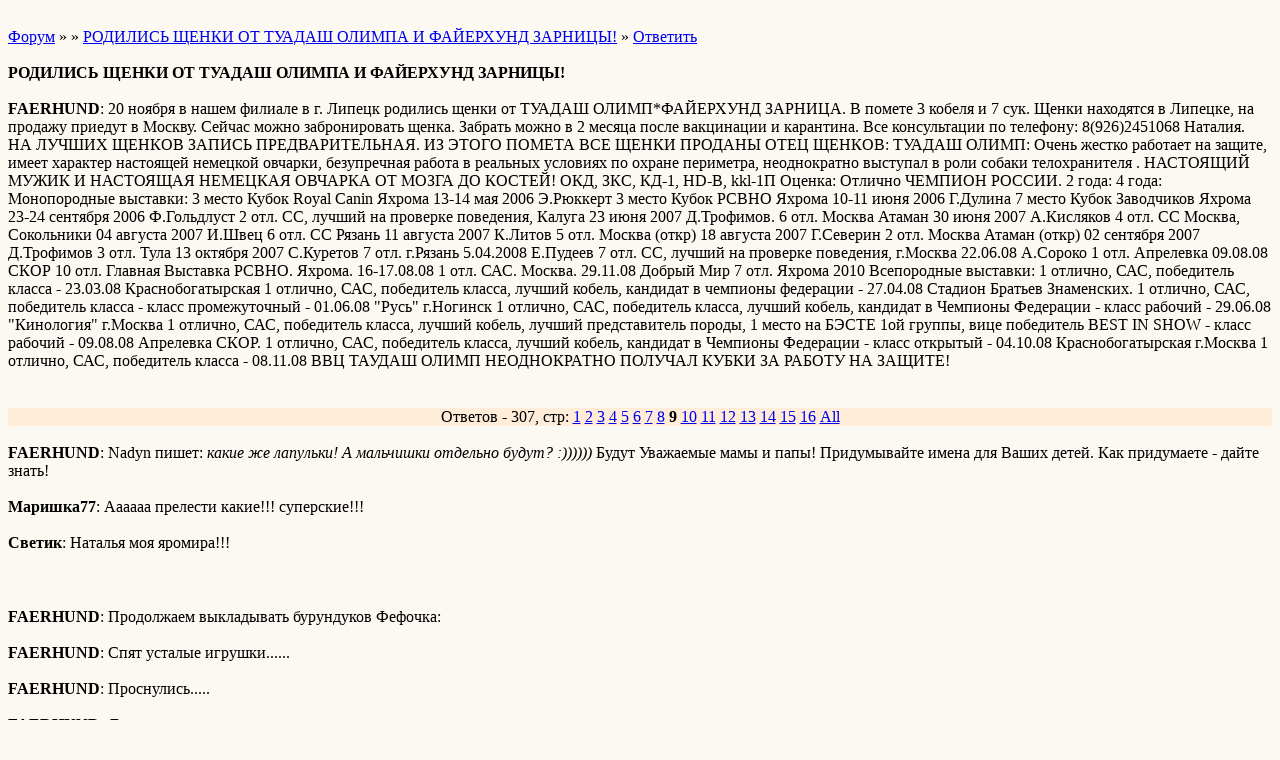

--- FILE ---
content_type: text/html; charset=windows-1251
request_url: http://wap.faer.forum24.ru/?1-0-0-00000379-000-160-0
body_size: 2835
content:
<html><head><title>РОДИЛИСЬ ЩЕНКИ ОТ ТУАДАШ ОЛИМПА И ФАЙЕРХУНД ЗАРНИЦЫ!</title><style>input,textarea{font-family:Verdana;border:1 outset rgb(236,183,104);}</style></head><body bgcolor=#FCF9F3><basefont size=2 face=verdana><div style='padding:10px 0;'></div><a href=/>Форум</a>  » <a href=/?0-0-0></a> » <a href=/?1-0-0-00000379-000-160-0>РОДИЛИСЬ ЩЕНКИ ОТ ТУАДАШ ОЛИМПА И ФАЙЕРХУНД ЗАРНИЦЫ!</a>  » <a href=/?46-0-0-00000379-000-160-0>Ответить</a> <br><br><b>РОДИЛИСЬ ЩЕНКИ ОТ ТУАДАШ ОЛИМПА И ФАЙЕРХУНД ЗАРНИЦЫ!</b><br><br><b>FAERHUND</b>: 20 ноября в нашем филиале в г. Липецк родились щенки от ТУАДАШ ОЛИМП*ФАЙЕРХУНД ЗАРНИЦА.  В помете 3 кобеля и 7 сук.  Щенки находятся в Липецке, на продажу приедут в Москву.  Сейчас можно забронировать щенка. Забрать можно в 2 месяца после вакцинации и карантина.  Все консультации по телефону: 8(926)2451068 Наталия.    НА ЛУЧШИХ ЩЕНКОВ ЗАПИСЬ ПРЕДВАРИТЕЛЬНАЯ.    ИЗ ЭТОГО ПОМЕТА ВСЕ ЩЕНКИ ПРОДАНЫ     ОТЕЦ ЩЕНКОВ:      ТУАДАШ ОЛИМП:  Очень жестко работает на защите, имеет характер настоящей немецкой овчарки, безупречная работа в реальных условиях по охране периметра, неоднократно выступал в роли собаки телохранителя    .  НАСТОЯЩИЙ МУЖИК И НАСТОЯЩАЯ НЕМЕЦКАЯ ОВЧАРКА ОТ МОЗГА ДО КОСТЕЙ!        ОКД, ЗКС, КД-1, HD-B, kkl-1П  Оценка: Отлично  ЧЕМПИОН РОССИИ.      2 года:        4 года:               Монопородные выставки:  3 место Кубок Royal Сanin Яхрома 13-14 мая 2006 Э.Рюккерт  3 место Кубок РСВНО Яхрома 10-11 июня 2006 Г.Дулина  7 место Кубок Заводчиков Яхрома 23-24 сентября 2006 Ф.Гольдлуст  2 отл. СС, лучший на проверке поведения,  Калуга 23 июня 2007 Д.Трофимов.  6 отл. Москва Атаман 30 июня 2007 А.Кисляков  4 отл. СС Москва, Сокольники 04 августа 2007 И.Швец  6 отл. СС Рязань 11 августа 2007 К.Литов  5 отл. Москва (откр) 18 августа 2007 Г.Северин  2 отл. Москва Атаман (откр) 02 сентября 2007 Д.Трофимов  3 отл. Тула 13 октября 2007 С.Куретов  7 отл. г.Рязань 5.04.2008 Е.Пудеев  7 отл. СС, лучший на проверке поведения, г.Москва 22.06.08 А.Сороко  1 отл. Апрелевка 09.08.08 СКОР  10 отл. Главная Выставка РСВНО. Яхрома. 16-17.08.08  1 отл. САС. Москва. 29.11.08 Добрый Мир  7 отл. Яхрома 2010     Всепородные выставки:  1 отлично, САС, победитель класса - 23.03.08 Краснобогатырская  1 отлично, САС, победитель класса, лучший кобель, кандидат в чемпионы федерации - 27.04.08 Стадион Братьев Знаменских.  1 отлично, САС, победитель класса - класс промежуточный - 01.06.08 &#34;Русь&#34; г.Ногинск  1 отлично, САС, победитель класса, лучший кобель, кандидат в Чемпионы Федерации - класс рабочий - 29.06.08 &#34;Кинология&#34; г.Москва  1 отлично, САС, победитель класса, лучший кобель, лучший представитель породы, 1 место на БЭСТЕ 1ой группы, вице победитель BEST IN SHOW - класс рабочий - 09.08.08 Апрелевка СКОР.  1 отлично, САС, победитель класса, лучший кобель, кандидат в Чемпионы Федерации - класс открытый - 04.10.08 Краснобогатырская г.Москва  1 отлично, САС, победитель класса - 08.11.08 ВВЦ          ТАУДАШ ОЛИМП НЕОДНОКРАТНО ПОЛУЧАЛ КУБКИ ЗА РАБОТУ НА ЗАЩИТЕ!    <br><div style='padding:10px 0;'></div><br><div align=center style='background-color:#FFECD9'>Ответов - 307, стр: <A HREF=/?1-0-0-00000379-000-0-0>1</A> <A HREF=/?1-0-0-00000379-000-20-0>2</A> <A HREF=/?1-0-0-00000379-000-40-0>3</A> <A HREF=/?1-0-0-00000379-000-60-0>4</A> <A HREF=/?1-0-0-00000379-000-80-0>5</A> <A HREF=/?1-0-0-00000379-000-100-0>6</A> <A HREF=/?1-0-0-00000379-000-120-0>7</A> <A HREF=/?1-0-0-00000379-000-140-0>8</A> <B>9</B> <A HREF=/?1-0-0-00000379-000-180-0>10</A> <A HREF=/?1-0-0-00000379-000-200-0>11</A> <A HREF=/?1-0-0-00000379-000-220-0>12</A> <A HREF=/?1-0-0-00000379-000-240-0>13</A> <A HREF=/?1-0-0-00000379-000-260-0>14</A> <A HREF=/?1-0-0-00000379-000-280-0>15</A> <A HREF=/?1-0-0-00000379-000-300-0>16</A>  <a href=/?1-0-0-00000379-000-10001-0>All</A> </div><br><b>FAERHUND</b>: Nadyn пишет:   <i>какие же лапульки! А мальчишки отдельно будут? :))))))</i>    Будут        Уважаемые мамы и папы! Придумывайте имена для Ваших детей. Как придумаете - дайте знать!   <br><br><b>Маришка77</b>: Аааааа    прелести какие!!! суперские!!!    <br><br><b>Светик</b>: Наталья моя яромира!!!<br><br><div style='padding:10px 0;'></div><br><b>FAERHUND</b>: Продолжаем выкладывать бурундуков      Фефочка:    <br><br><b>FAERHUND</b>: Спят усталые игрушки......      <br><br><b>FAERHUND</b>: Проснулись.....      <br><br><b>FAERHUND</b>: Длинношерстная мадам:      <br><br><b>Светик</b>: Такие детки яркие крепенькие, хороших вам ручек малыыши!!!!!<br><br><b>FAERHUND</b>: <br><br><b>FAERHUND</b>: -Ррррррр!      <br><br><b>Маришка77</b>: Все лапочки, так бы и потискала   <br><br><b>FAERHUND</b>: Портретики:    <br><br><b>FAERHUND</b>: <br><br><b>FAERHUND</b>: Лапатуськи      <br><br><b>FAERHUND</b>: <br><br><b>FAERHUND</b>: <br><br><b>FAERHUND</b>: Кобель длинник:    <br><br><b>FAERHUND</b>: <br><br><b>FAERHUND</b>: <br><br><b>FAERHUND</b>: <br><br><div style='padding:10px 0;'><!--<noindex>--><div class='stargate' style='max-height:300px; overflow:hidden;'><!-- Yandex.RTB R-A-515015-5 -->
<div id="yandex_rtb_R-A-515015-5"></div>
<script type="text/javascript">
    (function(w, d, n, s, t) {
        w[n] = w[n] || [];
        w[n].push(function() {
            Ya.Context.AdvManager.render({
                blockId: "R-A-515015-5",
                renderTo: "yandex_rtb_R-A-515015-5",
                async: true
            });
        });
        t = d.getElementsByTagName("script")[0];
        s = d.createElement("script");
        s.type = "text/javascript";
        s.src = "//an.yandex.ru/system/context.js";
        s.async = true;
        t.parentNode.insertBefore(s, t);
    })(this, this.document, "yandexContextAsyncCallbacks");
</script></div><!--</noindex>--></div><br><br><a href=https://faer.forum24.ru/?1-0-0-00000379-000-160-0 rel='nofollow'>полная версия страницы</a><br><br></body></html>